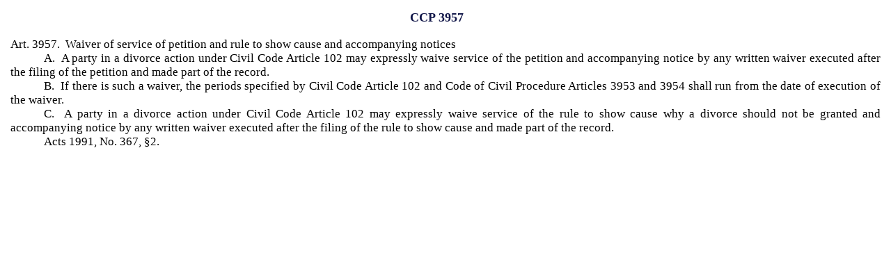

--- FILE ---
content_type: text/html; charset=utf-8
request_url: https://www.legis.la.gov/legis/LawPrint.aspx?d=111893
body_size: 2295
content:


<!DOCTYPE html PUBLIC "-//W3C//DTD XHTML 1.0 Transitional//EN" "http://www.w3.org/TR/xhtml1/DTD/xhtml1-transitional.dtd">

<html xmlns="http://www.w3.org/1999/xhtml" lang="en">
<head><link href="App_Themes/Legis/jplayer_skin.css" type="text/css" rel="stylesheet" /><link href="App_Themes/Legis/Legis.css" type="text/css" rel="stylesheet" /><link href="App_Themes/Legis/nav.css" type="text/css" rel="stylesheet" /><link href="App_Themes/Legis/vertnav.css" type="text/css" rel="stylesheet" /><link href="App_Themes/Legis/video-js.css" type="text/css" rel="stylesheet" /><title>
	Louisiana Laws - Louisiana State Legislature
</title><STYLE type="text/css">
P.A0001 {margin:0pt; padding-left:36pt; text-indent:-36pt; line-height:15pt; font-family:Times New Roman; font-size:13pt}
P.A0002 {margin:0pt; text-indent:36pt; line-height:15pt; font-family:Times New Roman; font-size:13pt}
</STYLE>
    
    <script type="text/javascript">
        window.onload=function(){setTimeout('window.print()',200);}
    </script>
</head>
<body style="background:white; margin:15px 15px 15px 15px;">
    <div id="divLaw">
        <div style="text-align:center; font-weight:bold; font-size:large">
            <span id="LabelName" class="title">CCP 3957</span>&nbsp;&nbsp;&nbsp;&nbsp;&nbsp;           
        </div>
        <br />
        <span id="LabelDocument"><P class=A0001 align=justify>Art. 3957. &nbsp;Waiver of service of petition and rule to show cause and accompanying notices </P>
<P class=A0002 align=justify>A. &nbsp;A party in a divorce action under Civil Code Article 102 may expressly waive service of the petition and accompanying notice by any written waiver executed after the filing of the petition and made part of the record.</P>
<P class=A0002 align=justify>B. &nbsp;If there is such a waiver, the periods specified by Civil Code Article 102 and Code of Civil Procedure Articles 3953 and 3954 shall run from the date of execution of the waiver.</P>
<P class=A0002 align=justify>C. &nbsp;A party in a divorce action under Civil Code Article 102 may expressly waive service of the rule to show cause why a divorce should not be granted and accompanying notice by any written waiver executed after the filing of the rule to show cause and made part of the record.</P>
<P class=A0002 align=justify>Acts 1991, No. 367, &#167;2.</P></span>
    </div>
    
           
</body>
</html>
